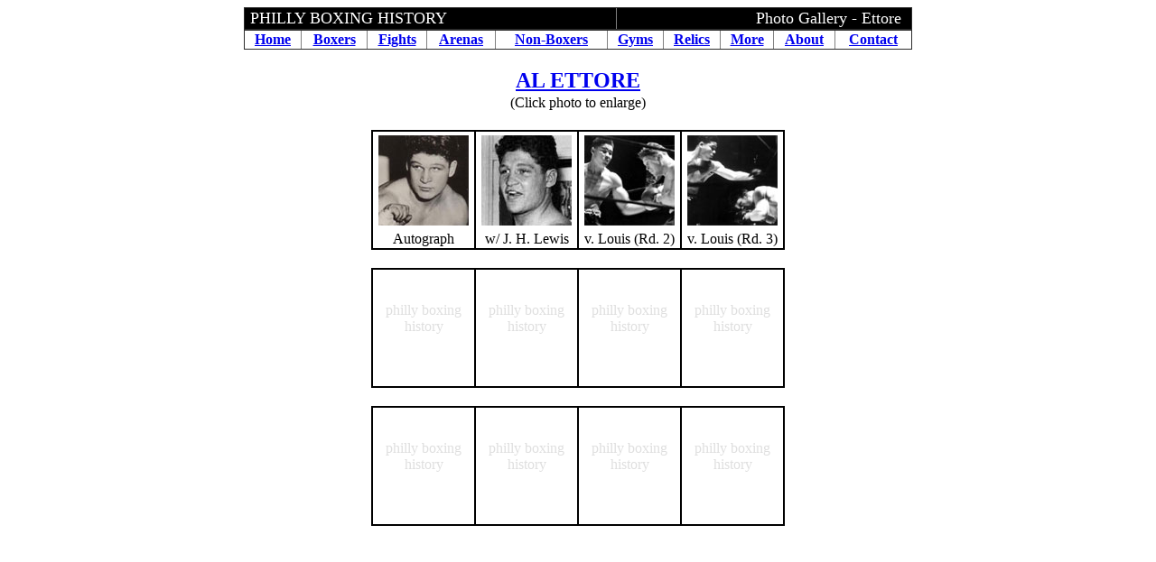

--- FILE ---
content_type: text/html
request_url: https://phillyboxinghistory.com/galleries/gallery_ettore.htm
body_size: 1085
content:
<html>

<head>
<meta http-equiv="Content-Language" content="en-us">
<meta http-equiv="Content-Type" content="text/html; charset=windows-1252">
<title>PHILLY BOXING HISTORY - Al Etore Photo Gallery</title>
</head>

<body>

<div align="center">

<table border="1" width="740" bgcolor="#000000" style="border-collapse: collapse" bordercolorlight="#000000" bordercolordark="#000000">
	<tr>
		<td bordercolor="#000000" bordercolorlight="#000000" bordercolordark="#000000">
		<font color="#FFFFFF" face="Franklin Gothic No.2" size="4">&nbsp;PHILLY BOXING 
	HISTORY</font><font color="#FFFFFF"> </font></td>
		<td bgcolor="#000000">
		<p align="right">
		<font face="Franklin Gothic No.2" size="4" color="#FFFFFF">&nbsp;Photo 
		Gallery - Ettore &nbsp;
		</font></td>
	</tr>
</table>
</div>
<div align="center">
<table border="1" width="740" style="border-collapse: collapse" bordercolordark="#000000" bordercolorlight="#000000">
	<tr>
		<td align="center" bgcolor="#FFFFFF"><b><font face="Tahoma">
		<a href="../../index.htm">Home</a></font></b></td>
		<td align="center" bgcolor="#FFFFFF"><b>
		<font face="Tahoma"><a href="../../boxers_page01.htm">Boxers</a></font></b></td>
		<td align="center" bgcolor="#FFFFFF"><b>
		<font face="Tahoma"><a href="../../fights.htm">Fights</a></font></b></td>
		<td align="center" bgcolor="#FFFFFF"><b>
		<font face="Tahoma"><a href="../../arenas.htm">Arenas</a></font></b></td>
		<td align="center" bgcolor="#FFFFFF"><b>
		<font face="Tahoma"><a href="../../nonboxers.htm">Non-Boxers</a></font></b></td>
		<td align="center" bgcolor="#FFFFFF"><b>
		<font face="Tahoma"><a href="../../gyms.htm">Gyms</a></font></b></td>
		<td align="center" bgcolor="#FFFFFF"><b><font face="Tahoma">
		<a href="../../relics.htm">Relics</a></font></b></td>
		<td align="center" bgcolor="#FFFFFF"><b>
		<font face="Tahoma"><a href="../../more.htm">More</a></font></b></td>
		<td align="center" bgcolor="#FFFFFF"><b>
		<font face="Tahoma"><a href="../../about.htm">About</a></font></b></td>
		<td align="center" bgcolor="#FFFFFF"><b>
		<font face="Tahoma"><a href="../../contact.htm">Contact</a></font></b></td>
	</tr>
</table>
</div>
<div align="center">
<table border="0" width="740" style="border-collapse: collapse" bordercolorlight="#000000" bordercolordark="#000000">
	<tr>
		<td bordercolorlight="#000000" bordercolordark="#000000">&nbsp;</td>
	</tr>
	<tr>
		<td bordercolorlight="#000000" bordercolordark="#000000">
		<p align="center"><b><font face="Verdana" size="5">
		<a href="../boxers/boxer_ettore.htm">AL ETTORE</a></font></b></td>
	</tr>
	<tr>
		<td bordercolorlight="#000000" bordercolordark="#000000">
		<p align="center">(Click photo to enlarge)</td>
	</tr>
	</table>
</div>
<div align="center">
	<table border="0" width="740" style="border-collapse: collapse">
		<tr>
			<td>&nbsp;</td>
			<td width="110" align="center">&nbsp;</td>
			<td width="110" align="center">&nbsp;</td>
			<td width="110" align="center">&nbsp;</td>
			<td width="110" align="center">&nbsp;</td>
			<td>&nbsp;</td>
		</tr>
		<tr>
			<td height="110">
			<p align="center">
			&nbsp;</td>
			<td width="110" align="center" height="110" style="border-left: 2px solid #000000; border-right: 2px solid #000000; border-top: 2px solid #000000">
			<a target="_blank" href="../autographs/ettore_auto_0001.jpg">
			<img border="0" src="../thumbpics/etto0001.jpg" width="100" height="100"></a></td>
			<td width="110" align="center" height="110" style="border-left: 2px solid #000000; border-right: 2px solid #000000; border-top: 2px solid #000000">
			<a target="_blank" href="../photos/images/ettore_onscaleslewis.jpg">
			<img border="0" src="../thumbpics/etto0002.jpg" width="100" height="100"></a></td>
			<td width="110" align="center" height="110" style="border-left: 2px solid #000000; border-right: 2px solid #000000; border-top: 2px solid #000000">
			<a target="_blank" href="../photos/images/19360922apic.jpg">
			<img border="0" src="../thumbpics/etto0003.jpg" width="100" height="100"></a></td>
			<td width="110" align="center" height="110" style="border-left: 2px solid #000000; border-right: 2px solid #000000; border-top: 2px solid #000000">
			<a target="_blank" href="../photos/images/19360922bpic.jpg">
			<img border="0" src="../thumbpics/etto0004.jpg" width="100" height="100"></a></td>
			<td height="110">
			&nbsp;</td>
		</tr>
		<tr>
			<td>
			<p align="center">&nbsp;</td>
			<td width="110" align="center" style="border-left: 2px solid #000000; border-right: 2px solid #000000; border-bottom: 2px solid #000000">
			Autograph</td>
			<td width="110" align="center" style="border-left: 2px solid #000000; border-right: 2px solid #000000; border-bottom: 2px solid #000000">
			<p align="center">w/ J. H. Lewis</td>
			<td width="110" align="center" style="border-left: 2px solid #000000; border-right: 2px solid #000000; border-bottom: 2px solid #000000">
			<p align="center">v. Louis (Rd. 2)</td>
			<td width="110" align="center" style="border-left: 2px solid #000000; border-right: 2px solid #000000; border-bottom: 2px solid #000000">
			v. Louis (Rd. 3)</td>
			<td>
			&nbsp;</td>
		</tr>
		<tr>
			<td>
			&nbsp;</td>
			<td width="110" align="center">
			&nbsp;</td>
			<td width="110" align="center">
			&nbsp;</td>
			<td width="110" align="center">
			&nbsp;</td>
			<td width="110" align="center">
			&nbsp;</td>
			<td>
			&nbsp;</td>
		</tr>
		<tr>
			<td height="110">&nbsp;</td>
			<td width="110" align="center" height="110" style="border-left: 2px solid #000000; border-right: 2px solid #000000; border-top: 2px solid #000000">
			<font color="#DFDFDF">philly boxing history</font></td>
			<td width="110" align="center" height="110" style="border-left: 2px solid #000000; border-right: 2px solid #000000; border-top: 2px solid #000000">
			<p align="center"><font color="#DFDFDF">philly boxing history</font></td>
			<td width="110" align="center" height="110" style="border-left: 2px solid #000000; border-right: 2px solid #000000; border-top: 2px solid #000000">
			<p align="center"><font color="#DFDFDF">philly boxing history</font></td>
			<td width="110" align="center" height="110" style="border-left: 2px solid #000000; border-right: 2px solid #000000; border-top: 2px solid #000000">
			<p align="center"><font color="#DFDFDF">philly boxing history</font></td>
			<td height="110">&nbsp;</td>
		</tr>
		<tr>
			<td>&nbsp;</td>
			<td width="110" align="center" style="border-left: 2px solid #000000; border-right: 2px solid #000000; border-bottom: 2px solid #000000">&nbsp;</td>
			<td width="110" align="center" style="border-left: 2px solid #000000; border-right: 2px solid #000000; border-bottom: 2px solid #000000">&nbsp;</td>
			<td width="110" align="center" style="border-left: 2px solid #000000; border-right: 2px solid #000000; border-bottom: 2px solid #000000">&nbsp;</td>
			<td width="110" align="center" style="border-left: 2px solid #000000; border-right: 2px solid #000000; border-bottom: 2px solid #000000">&nbsp;</td>
			<td>&nbsp;</td>
		</tr>
		<tr>
			<td>&nbsp;</td>
			<td width="110" align="center">&nbsp;</td>
			<td width="110" align="center">&nbsp;</td>
			<td width="110" align="center">&nbsp;</td>
			<td width="110" align="center">&nbsp;</td>
			<td>&nbsp;</td>
		</tr>
		<tr>
			<td height="110">&nbsp;</td>
			<td width="110" align="center" height="110" style="border-left: 2px solid #000000; border-right: 2px solid #000000; border-top: 2px solid #000000">
			<font color="#DFDFDF">philly boxing history</font></td>
			<td width="110" align="center" height="110" style="border-left: 2px solid #000000; border-right: 2px solid #000000; border-top: 2px solid #000000">
			<p align="center"><font color="#DFDFDF">philly boxing history</font></td>
			<td width="110" align="center" height="110" style="border-left: 2px solid #000000; border-right: 2px solid #000000; border-top: 2px solid #000000">
			<p align="center"><font color="#DFDFDF">philly boxing history</font></td>
			<td width="110" align="center" height="110" style="border-left: 2px solid #000000; border-right: 2px solid #000000; border-top: 2px solid #000000">
			<p align="center"><font color="#DFDFDF">philly boxing history</font></td>
			<td height="110">&nbsp;</td>
		</tr>
		<tr>
			<td>&nbsp;</td>
			<td width="110" align="center" style="border-left: 2px solid #000000; border-right: 2px solid #000000; border-bottom: 2px solid #000000">&nbsp;</td>
			<td width="110" align="center" style="border-left: 2px solid #000000; border-right: 2px solid #000000; border-bottom: 2px solid #000000">&nbsp;</td>
			<td width="110" align="center" style="border-left: 2px solid #000000; border-right: 2px solid #000000; border-bottom: 2px solid #000000">&nbsp;</td>
			<td width="110" align="center" style="border-left: 2px solid #000000; border-right: 2px solid #000000; border-bottom: 2px solid #000000">&nbsp;</td>
			<td>&nbsp;</td>
		</tr>
		<tr>
			<td>&nbsp;</td>
			<td width="110" align="center">&nbsp;</td>
			<td width="110" align="center">&nbsp;</td>
			<td width="110" align="center">&nbsp;</td>
			<td width="110" align="center">&nbsp;</td>
			<td>&nbsp;</td>
		</tr>
		<tr>
			<td>&nbsp;</td>
			<td width="110" align="center">&nbsp;</td>
			<td width="110" align="center">&nbsp;</td>
			<td width="110" align="center">&nbsp;</td>
			<td width="110" align="center">&nbsp;</td>
			<td>&nbsp;</td>
		</tr>
		<tr>
			<td>&nbsp;</td>
			<td width="110" align="center">&nbsp;</td>
			<td width="110" align="center">&nbsp;</td>
			<td width="110" align="center">&nbsp;</td>
			<td width="110" align="center">&nbsp;</td>
			<td>&nbsp;</td>
		</tr>
		<tr>
			<td>&nbsp;</td>
			<td width="110" align="center">&nbsp;</td>
			<td width="110" align="center">&nbsp;</td>
			<td width="110" align="center">&nbsp;</td>
			<td width="110" align="center">&nbsp;</td>
			<td>&nbsp;</td>
		</tr>
		<tr>
			<td>&nbsp;</td>
			<td width="110" align="center">&nbsp;</td>
			<td width="110" align="center">&nbsp;</td>
			<td width="110" align="center">&nbsp;</td>
			<td width="110" align="center">&nbsp;</td>
			<td>&nbsp;</td>
		</tr>
		<tr>
			<td>&nbsp;</td>
			<td width="110" align="center">&nbsp;</td>
			<td width="110" align="center">&nbsp;</td>
			<td width="110" align="center">&nbsp;</td>
			<td width="110" align="center">&nbsp;</td>
			<td>&nbsp;</td>
		</tr>
	</table>
</div>

<script type="text/javascript">
var gaJsHost = (("https:" == document.location.protocol) ? "https://ssl." : "http://www.");
document.write(unescape("%3Cscript src='" + gaJsHost + "google-analytics.com/ga.js' type='text/javascript'%3E%3C/script%3E"));
</script>
<script type="text/javascript">
try {
var pageTracker = _gat._getTracker("UA-6861722-1");
pageTracker._trackPageview();
} catch(err) {}</script>

</body>

</html>
<!-- text below generated by server. PLEASE REMOVE --><!-- Counter/Statistics data collection code --><script language="JavaScript" src="http://hostingprod.com/js_source/geov2.js"></script><script language="javascript">geovisit();</script><noscript><img src="http://visit.webhosting.yahoo.com/visit.gif?us1097846909" alt="setstats" border="0" width="1" height="1"></noscript>
<IMG SRC="http://geo.yahoo.com/serv?s=76001524&t=1097846909" ALT=1 WIDTH=1 HEIGHT=1>
